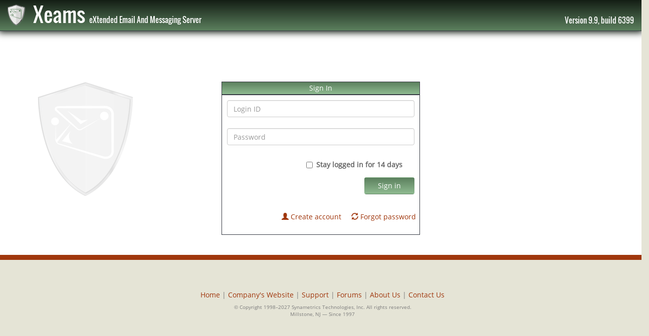

--- FILE ---
content_type: text/html;charset=ISO-8859-1
request_url: https://xeams.ukcomputing.net/FrontController;jsessionid=E7510810A17C27A8AAC6432D30E56EA9?synametrics.csrf.token=543z3M9jAzAM79PqncVk
body_size: 10671
content:








<!DOCTYPE html>


<html xmlns="https://www.w3.org/1999/xhtml">

<head>
<title>Xeams Admin Console - Version 9.9, build 6399</title>
<base href="https://xeams.ukcomputing.net/" >
<meta http-equiv="X-UA-Compatible" content="IE=11">
<meta name="viewport" content="width=device-width, initial-scale=1, user-scalable=no">
<meta name="Title" content="Xeams">
<meta http-equiv="Content-Type" content="text/html; charset=utf-8">
<meta name="curt" content="1768920582659">

<link href="images/bootstrapCSS/css/bootstrap.min.css" rel="stylesheet" type="text/css">
<link href="images/bootstrapCSS/css/bootstrap-theme.min.css" rel="stylesheet" type="text/css">

<link href="images/fa/all.min.css" rel="stylesheet" type="text/css">



<link href="images/styleSheet.css" rel="stylesheet" type="text/css">

<!--THis is style file -->
<link href="images/newStyleSheet.css" rel="stylesheet" type="text/css">

<!-- This is color file--> 
<link href="images/defaulttheme.css" rel="stylesheet" type="text/css">

<script type="text/javascript" src="images/scripts.js"></script>
<script type="text/javascript" src="images/popupTips.js"></script>
<script type="text/javascript" src="images/tabs.js"></script>


<script type="text/javascript" src="images/jquery-3.5.1.min.js"></script>
<script type="text/javascript" src="images/bootstrapCSS/js/bootstrap.min.js"></script>



<script>function more_info(x){	$("#"+x).slideToggle();	$(".more_info").click( function(){		$("#"+x).hide();	}); } function more_menu(x){	$("."+x).slideToggle();}</script>
</head>



<!-- Profile Inherited: false - false-->
<body onLoad="XeamsMenu.initialize(); roinit(); setupTabs();">
	<div class="container-fluid">
	
		<div class="row"> <!-- row1 -->
			<div class="col-md-12 col-xs-12" id="headerbackground">
				<div>
					<a href="" id="home_link"><span id="header_left">
					<img id="header_img" src="images/logo.png" alt="Product Logo" title="Product Logo"/>&nbsp;
					Xeams <span id="header_sub">eXtended Email And Messaging Server</span></span></a>
					<div class="pull-right pointer" id="header_right">Version 9.9, build 6399</div>		
				</div>
			</div>
				<div class="row bodyback" styleOld="background-color:#fff;"> <!-- row2 -->
					<div class="col-md-12 col-xs-12 text-center">
						
						
							<!-- 
							<ul class="list-inline text-center" id="header_menu">
								<li><a href="FrontController;jsessionid=C30F21606A236573614CD9E18207B51B?synametrics.csrf.token=C8nLU00Ejt5poMsXb9a9" class="menu_hide_sm hide_md">Home</a>
									<a href="FrontController;jsessionid=C30F21606A236573614CD9E18207B51B?synametrics.csrf.token=C8nLU00Ejt5poMsXb9a9" class="hide_lg"><span class="glyphicon glyphicon-home" style=""></span></a></li>
							</ul>
							-->
								<br><br>
								
							
						</ul>
					</div>	
					
					<div class="col-md-12 col-xs-12" style="padding:0px 30px; z-index:3;">
					
					
					






					
					
					
			
<style>
.loginTableN{

	position: relative; 
    heightX: 100vh;
    widthX: 100%;
    displayX: flex;
    align-items: center;
    justify-content: center;
}

.loginTableN::before{
	background-image: url('images/xLogin.png');
	background-repeat: no-repeat;
	
	content: "";
    background-sizeX: cover;
    position: absolute;
    top: 50px;
    right: 0px;
    bottom: 0px;
    left: 0px;
    opacity: 0.25;
}
</style>



<div class="row">
	<div class="col-md-6 col-md-offset-3">
	
	
	

	</div>
</div>

<div class="loginTableN">

<br><br><br>
	<div class="row">
		<!-- 
		<div class="col-md-4 col-md-offset-4">
			<img src="images/xLogin.png">
		</div>
		-->
		<div class="col-md-4 col-md-offset-4">
		
			
		
					<div class="well-info-wrap" id="lp"> <!-- Login Panel starts -->
						<div class="well-info-header">Sign In</div>
						<div class="well-info-body">
						
						
							<form class="form-horizontal" action="FrontController?csrf.token=C8nLU00Ejt5poMsXb9a9" method="post" id="signup">
								  <div class="form-group">
								  
								    <div class="col-sm-12">
								      <input type="text" class="form-control" id="inputEmail3" placeholder="Login ID" name="txtUID">
								    </div>
								  </div>
								  <div class="form-group">
							
								    <div class="col-sm-12">
								      <input type="password" class="form-control" id="inputPassword3" placeholder="Password" name="txtPWD" >
								    </div>
								  </div>
								  
								  
								  <div class="form-group">
								    <div class="col-sm-12">
								     
								      
								      <div class="checkbox pull-right">
										    <label class="normalcheck" for="mycheck">
										    	<input type="checkbox" class="normalcheck" name="autoLogin">Stay logged in for 14 days &nbsp;&nbsp;&nbsp;&nbsp;&nbsp;
										    </label>
									  </div>
										
								    </div>
								  </div>
								  
								  
								  <div class="form-group">
								    <div class="col-sm-offset-2 col-sm-10">
								      <button type="submit" class="btn btn-md btn-submit pull-right">Sign in</button>
								    </div>
								  </div>
								  
								  <div class="form-group">
										<br><span class="pull-right" style="margin-right:3%;">
										
										<a href="FrontController;jsessionid=C30F21606A236573614CD9E18207B51B?operation=createuser&synametrics.csrf.token=C8nLU00Ejt5poMsXb9a9" title="Click here to create a new user account"><i class="glyphicon glyphicon-user"></i> Create account</a> &nbsp; &nbsp; 
										 
										
										 <a href="FrontController;jsessionid=C30F21606A236573614CD9E18207B51B?operation=forgotPassword&synametrics.csrf.token=C8nLU00Ejt5poMsXb9a9" title="Click here if you forgot your user password"><i class="glyphicon glyphicon-refresh"></i> Forgot password</a>
										 
										</span>		
									</div>
												
										<input type="hidden" value="1" name="operation">
										<input type="hidden" name="tz" id="tz">
										
							</form>
							
							
							
							
							
							
							
							
						</div>
					</div> <!-- Login panel ends -->
				
					<div id="aa" style="display: none; height: 400px">
						<h4>Initializing. Please wait..</h4>
						<div id="msg"></div>
					</div>		
					
	
					
		</div>
	</div>
</div>



<script>
$(function() {
	
    $('#signup').submit(function(){
        $('#signup').find('#tz').val(new Date().getTimezoneOffset());
        return true;
    });
});
</script>







<!-- ******** NEW_SKIN_2015 ******** -->

					
<br style="clear:both;"><br>
				</div> <!-- col-md-12 -->
			<div class="col-md-12">
				<DIV class="pull-right red" style="margin-right:0px;">
					
				
				</DIV>
			</div>
		</div> <!-- row2 -->
	</div> <!-- row1 -->

	<br style="clear:both;"><br>

	<DIV class="footer">
	
		
		<A href=".">Home</A> |
		<a href="https://www.synametrics.com" target="_blank">Company's Website</a> |
		<a href="/FrontController?operation=166">Support</a> |
		<a href="https://www.xeams.com/forum" target="_blank">Forums</a> |
		<a href="https://www.xeams.com/Company.htm" target="_blank">About Us</a> |
		<a href="https://www.xeams.com/Contact.htm" target="_blank">Contact Us</a>
		
		<DIV>	&copy; Copyright 1998&ndash;2027 
			Synametrics Technologies, Inc. All rights reserved.<BR/>
			Millstone, NJ &mdash; Since 1997
		</DIV>
		
	</DIV>

	<br><br>

	</div> <!-- container-fluid -->

	<script type="text/javascript">add_menu();
	</script>
</BODY>
</HTML>








<!-- Modal -->
<div class="modal fade" id="ssoms" tabindex="-1" role="dialog" aria-labelledby="myModalLabel" >
  <div class="modal-dialog" role="document">
    <div class="modal-content">
      <div class="modal-header">
        <button type="button" class="close" data-dismiss="modal" aria-label="Close"><span aria-hidden="true">&times;</span></button>
        <h4 class="modal-title" id="myModalLabel">Single Sign-On with Microsoft</h4>
      </div>
      <div class="modal-body">
      	<form action="FrontController?csrf.token=C8nLU00Ejt5poMsXb9a9" method="post">
		  <div class="form-group">
		    <label for="l">Microsoft Login</label>
		    <input type="text" class="form-control" id="ums" name="u" placeholder="Login ID for Microsoft (usually an email)">
		  </div>
		 
		  
		  <div class="checkbox">
 	
		    <label class="normalcheck" for="tm">
		       <input type="checkbox" class="normalcheck" id="tm" name="t" checked>
		       Trust this device
		    </label>
		  </div>
  
  		  
		  <button type="submit" class="btn btn-warning">Proceed</button>
		  <input type="hidden" name="p" value="m">
		  <input type="hidden" name="operation" value="sso_oauth">
		  
		  
		</form>        
      </div>
    </div>
  </div>
</div>
							
<script>
$(document).ready(function(){
    $("#ssoms").on('shown.bs.modal', function(){
        $(this).find('#ums').focus();
    });
});
</script>			

			
			
			
			
			
			


<!-- Modal -->
<div class="modal fade" id="ssogo" tabindex="-1" role="dialog" aria-labelledby="myModalLabelGo" >
  <div class="modal-dialog" role="document">
    <div class="modal-content">
      <div class="modal-header">
        <button type="button" class="close" data-dismiss="modal" aria-label="Close"><span aria-hidden="true">&times;</span></button>
        <h4 class="modal-title" id="myModalLabelGo">Single Sign-On with Google Workspace</h4>
      </div>
      <div class="modal-body">
         <form action="FrontController?csrf.token=C8nLU00Ejt5poMsXb9a9" method="post">
		  <div class="form-group">
		    <label for="l">Google Login</label>
		    <input type="text" class="form-control" id="ugo" name="u" placeholder="Login ID for Google Workspace (usually an email)">
		  </div>
		 
		  
		  <div class="checkbox">
 	
		    <label class="normalcheck" for="tm">
		       <input type="checkbox" class="normalcheck" id="tm" name="t" checked>
		       Trust this device
		    </label>
		  </div>
  
  		  
		  <button type="submit" class="btn btn-warning">Proceed</button>
		  <input type="hidden" name="p" value="g">
		  <input type="hidden" name="operation" value="sso_oauth">
		  
		  
		</form>
      </div>
    </div>
  </div>
</div>
							
<script>
$(document).ready(function(){
    $("#ssogo").on('shown.bs.modal', function(){
        $(this).find('#ugo').focus();
    });
});
</script>			

						

--- FILE ---
content_type: text/css
request_url: https://xeams.ukcomputing.net/images/styleSheet.css
body_size: 18197
content:
/* ******** NEW_SKIN_2015 ******** */

.infoMessage{
	background-color: #C8C8C8;
	border: 1px solid Gray;
	width: 80%;
	text-align: center;
	margin-top: 15px;
	margin-bottom: 15px;
	padding-top: 7px;
	padding-bottom: 7px;
}

.submit_form {

  width: 112px;
  height: 21px;
  font-size: 0px;
  background: transparent url(button_off.png) no-repeat;
	}

a:hover .submit_form {
		background: transparent url(button_on.png) no-repeat;
	}



#blue{
    background:url(bg_header.gif) repeat-x;
    height:147px;
    width:100%;
    z-index:1
}

#container{
    margin:0 auto;
    padding:0;
    position:relative;
    top:0;
    width:997px;
    z-index:2
}

#header{
    height:133px;
    margin:0 0 157px 0;
    padding:0;
    position:absolute;
    top:-157px
}

.header-bg{
	background:linear-gradient(#141e15,#5c805e);
	}

.logo{
    float:left;
}

img.xeamsclass{
    margin:54px 0 0 20px
}

#header img{
    border:0
}

#header .est{
    color:White;
    float:right;
    font-family:Georgia,"Times New Roman",Times,serif;
    font-size:13px;
    position:relative;
    top:20px;
    right:20px
}

.navholder{
    background:url('navbar.png');
    background-position:bottom;
    height:26px;
    margin:48px 0px 0px 5px;
    _margin:-10px 0 0 5px;
    padding:0;
    width:994px;
    z-index:1
}

ul#nav{
    margin:-26px 105px 0 130px;
    padding:0;
    height:26px;
    z-index:5
}

ul#nav li{
    display:block;
    height:26px;
    float:left;
    margin:0;
    background:url('grey.gif') bottom repeat-x
}

ul#nav img{
    border:0;
    float:left;
    padding:0;
    margin:0 0 0px 0
}

.navfix{
    xxheight:1px;
    margin:0;
    padding:0;
    background-color:#9c9d9d;
    border-top:#9c9d9d;
    border-right:0;
    border-bottom:0;
    border-left:0;
    clear:left
}

ul#nav li a{
    background:url('nav_lg.gif') repeat-x;
    border-right:1px solid #ccc;
    border-left:1px solid #fff;
    color:#666;
    display:block;
    font-family:Arial,Helvetica,sans-serif;
    font-size:12px;
    font-weight:600;
    text-decoration:none;
    margin:0;
    padding:5px 16px 0px 16px;
    height:20px;
    _float:left
}

ul#nav li a#first{
    border-left:1px solid #ccc
}

ul#nav li.hovered a,ul#nav li a:hover{
    background-color:#fff;
    background-image:none;
    border-left:1px solid #ccc;
    border-right:1px solid #ccc;
    display:block
}

.main_home,.main{
    margin:0;
    width:955px;
    background:url(white.png) repeat-y;
    _background:url();
    _filter:progid:DXImageTransform.Microsoft.AlphaImageLoader(enabled=true,sizingMethod=scale src='white_ie.png');
    padding:15px 25px 10px 25px;
    color:#333;
    font-size:12px
}

.main{
    margin:0;
    _background:url();
    _filter:progid:DXImageTransform.Microsoft.AlphaImageLoader(enabled=true,sizingMethod=scale src='white_ie_inside.png')
}




.blueback{
	background-color: #1d3c1d;
	text-align: center;
	color:#97bbea;
}





#main_left{
    float:left;
    margin:0 0 0 30px;
    width:550px
}

#main_left p,#main_right p {
    margin-top:1px;
    line-height:18px
}

#main_right{
    float:right;
    margin:10px 30px 0 0;
    width:250px
}

#content{
    background-color:#fff;
}

#content p{
    margin-top:1px;
    line-height:18px;
    
}

#content blockquote{
    color:#4b4b4b;
    font-size:11px
}

#content a:hover,#nav_callout a:hover,#main_left a:hover,#main_right a:hover{
    text-decoration:underline
}

#content a img{
    border:2px solid #fff
}

#content a:hover img{
    border:2px solid #eeeeee
}

.job_class{
    border-bottom:1px solid #e9e8dd;
    margin-top:20px
}

.job_title{
    margin-top:7px
}

#submission_form{
    margin:20px 0
}

#submission_form input,#submission_form select,#submission_form textarea{
    font:12px Arial,Helvetica,sans-serif
}

#submission_form label,#submission_form input,#submission_form textarea{
    display:block;
    float:left;
    margin-bottom:7px
}

#submission_form textarea{
    width:480px;
    height:100px
}

#submission_form label{
    color:#716f4f;
    font-size:12px;
    margin:0;
    text-align:right;
    width:110px;
    padding:3px 20px 0 0
}

#submission_form label.files{
    width:200px;
    text-align:left
}

#submission_form input.form_button{
    margin:0;
    _margin-top:-25px
}

#submission_form p{
    clear:left;
    margin:0;
    padding:4px
}

#submission_form p.align{
    padding-left:140px
}

#submission_form p.align_button{
    padding-left:140px;
    height:21px
}

.contentHolder{
    background-color:#1d3c1d;
    margin:0;
    padding:0
}

#nav_callout{
    min-height: 1px;
    background-color:#fff;
    padding:10px 20px;
    border:1px solid #ccc;
    color:#333;
    margin:0 0 0 -11px;
    _margin:0 0 7px 0px
}

#nav_callout h4{
    margin:0;
    color:#111e31;
    font-size:16px;
    font-weight:500
}

#callout_spacer{
    background-color:#fff;
    height:12px;
    margin:0 0 0 -21px;
    _margin:-7px 0px 0 0px;
    padding:0
}

#sideright{
    background-color:#1d3c1d;
    color:#fff;
    float:right;
    width:100%;
}

#navlist{
    padding-right:7px;
    text-align:right
}

#navlist ul{
    margin:10px 0 20px 0;
    padding:0
}

#navlist li{
    display:block;
    list-style:none;
    background-image:url(nav2back.gif);
    height:21px;
    margin:6px;
    padding:4px 12px 0 4px;
    text-align:right;
    width:208px
}

#navlist a{
    background-image:url(nav2off.gif);
    display:block;
    background-repeat:repeat-y;
    color:#fff;
    text-decoration:none;
    width:208px
}

#navlist a:hover{
    background-image:url(nav2on.gif);
    color:#E8E8DE;
}

#navlist a#current{
    background-image:url(nav2on.gif);
    cursor:pointer
}

#faqlist{
    margin:10px;
    color:#e9e8dd;
    font-size:11px
}

#faqlist h4{
    color:#e9e8dd;
    font-size:16px;
    font-weight:500;
    margin:0
}

#faqlist ul{
    margin:0 0 17px 0;
    padding:0
}

#faqlist li{
    display:block;
    margin:10px 0;
    list-style:none
}

#side_contact{
    font-size:11px
}

#side_contact h4{
    margin:0;
    font-size:16px;
    font-weight:500
}

#side_contact p{
    margin-top:1px
}

#faqlist a,#side_contact a{
    text-decoration:none;
	color:#A0370D;
}

#faqlist a:hover,#side_contact a:hover{
    text-decoration:underline
}

#faq_main li{
    margin:10px 0;
    padding:3px
}

#faq_main li.highlighted{
    background-color:#e5edf8
}

#testimonial_main div{
    margin:10px 0;
    padding:3px
}

#testimonial_main div.highlighted{
    background-color:#e5edf8
}

#testimonial_main span{
    margin-left:27px;
    color:#716f4f
}

.divider{
    background:url(divider.png);
    height:19px;
    margin:0 0 0 0;
    width:1004px
}

.quote{
    background:url(bg_contact.png) repeat-y;
    margin:0 0 0 7px;
    padding:5px 2px 0px 2px;
    width:991px
}


.brownblock{
	background: url(bg_contact.png) repeat-y;
	margin: 0 0 0 7px;
	padding: 5px 2px 0px 2px;
	width: 500px;	
}


.brownborder {
	background: url(bg_contact.png) repeat-y;
	border: thin solid #A0370D;
	border-width: 1px 0px 1px 0px;
	border-spacing: 2px;
	margin: 0 0 0 7px;
	padding: 5px 2px 0px 2px;
}


.brownblock label,input,select{
    display:block;
    float:left;
    margin-bottom:7px
}

.brownblock label{
    color:#716f4f;
    font-size:12px;
    margin:0;
    text-align:right;
    width:250px;
    padding:3px 20px 0 0
}


.quote .colleft{
    color:#666;
    float:left;
    width:20%;
    margin:0;
    padding:0 10px 0 40px;
    font-size:12px
}

.quote .colleft span{
    color:#716f4f;
    display:block;
    font-family:Georgia,"Times New Roman",Times,serif;
    font-size:16px;
    font-weight:600
}

.quote .colmiddle{
    float:left;
    margin:0;
    padding:0;
    width:30%
}

.colright{
    float:left;
    margin:0;
    padding:0;
    width:40%;
    padding:0 10px 0 0
}

.quote input,.quote select,.quote textarea{
    font:12px Arial,Helvetica,sans-serif
}

.quote textarea{
    display:block;
    height:90px
}

.quote textarea,.quote select{
    width:250px
}

.quote label,input,select{
    display:block;
    float:left;
    margin-bottom:7px
}

.quote label{
    color:#716f4f;
    font-size:12px;
    margin:0;
    text-align:right;
    width:115px;
    padding:3px 20px 0 0
}

.quote label.checkbox{
    width:110px;
    padding:3px 5px 0 0;
    font-size:11px;
    text-align:left
}

.clear:after{
    content:".";
    display:block;
    height:0;
    clear:both;
    visibility:hidden
}

.clear{
    display:inline-table
}

* html .clear{
    height:1%
}

.clear{
    display:block
}

td{
    vertical-align:top
}

.submenu{
    
}

a{
    outline:none
}

.XeamsMenu{
    position:absolute;
    overflow:hidden;
    left:-1000px;
    top:-1000px
}

.XeamsMenu .content{
    position:absolute
}

.XeamsMenu .items{
    position:relative;
    left:0px;
    top:0px;
    border:1px solid #ccc;
    z-index:2
}

.XeamsMenu.top .items{
    border-top:none
}

.XeamsMenu .item{
    color:#333;
    font-size:11px;
    font-family:arial,sans-serif;
    text-decoration:none;
    border:none;
    cursor:pointer;
    cursor:hand
}

.XeamsMenu .background{
    position:absolute;
    left:0px;
    top:0px;
    z-index:1;
    -moz-opacity:.8;
    filter:alpha(opacity=80)
}

.XeamsMenu .shadowRight{
    position:absolute;
    z-index:3;
    top:3px;
    width:2px;
    -moz-opacity:.4;
    filter:alpha(opacity=40)
}

.XeamsMenu .shadowBottom{
    position:absolute;
    z-index:1;
    left:3px;
    height:2px;
    -moz-opacity:.4;
    filter:alpha(opacity=40)
}

.XeamsMenu .item.hover{
    background:#a0370d;
    color:#fff
}

.XeamsMenu .item img{
    margin-left:10px
}


.balloonstyle{
	position:absolute;
	left: 0;
	padding: 5px;
	visibility: hidden;
	border:1px solid black;
	font:normal 12px Verdana;
	line-height: 18px;
	z-index: 100;
	background-color: white;
	width: 200px;
	/*Remove below line to remove shadow. Below line should always appear last within this CSS*/
	filter: progid:DXImageTransform.Microsoft.Shadow(color=gray,direction=135,Strength=5);
	}

#arrowhead{
	z-index: 99;
	position:absolute;
	top: -500px;
	left: 0;
	visibility: hidden;
}

.handcursor{
cursor:hand;
cursor:pointer;
}


div.globeCallout_small {
	background-image: url(globe_bg_new.png);
	background-position: bottom;
	background-repeat: no-repeat;
	background-color: #F4F4EE;
	border-radius:5px;
	box-shadow:0px 0px 10px 3px #bbb;
	padding:10px;
}




.plain{
	border: 0px;
	background-color: White;
}

table.inputFormTable{
	border: 1px solid #cccc99;
	width: 100%;
}

th.inputFormTableHeader{
	font-weight: bold;	
}

th.brownHeader{
	background-color: #CAC4AA;	
	font-weight: bold;
}
th.inputFormTableHeaderRight{
	font-weight: bold;	
	text-align: right;
}

table.topHeaderTable{
	border-spacing: 1px;
	background-color: #CAC4AA;	
	width: 100%;
	padding: 0px;
	margin: 0px;
}

tr.oddRow{
	background-color: #EDECE3;
}

tr.evenRow{
	background-color: White;
}

/*Added New By Hunaid*/

img{
 border:0;
}

/*
input.form_button{
    width:112px;
    height:21px;
    background:url(buttonRed.gif) no-repeat;
    outline:none;
    
}

input.form_button:hover{
    background:url(buttonBlue.gif) no-repeat;
}


input[type="submit"].brownButton{
	background: url(btnSquare.gif) no-repeat;
	background-color: #ADAC98;
	width: 24px;
	height: 24px;
	border: medium solid 1;
	font-size: 20px;
	color: #A0370D;	
	padding-left: 0px;	
	padding-top: 0px;
	padding-right: 0px;
	padding-bottom: 0px;
	
}


input.form-submit{
width:29px;
margin:0;
height:24px;
padding:0;
vertical-align:middle;
background-color:#3c523e;
font-family:Arial,Helvetica,sans-serif;
font-weight:bold;
color:#fff;
font-size:12px;
}

input.form-submit:hover{
 background-color:#fff;
 color:#909090;
 border-color:#3c523e;
}

.form-text
{}

textarea {background-color: #EDECE3}
input[type="text"] {background-color: #EDECE3}
input[type="password"] {background-color: #EDECE3}
input[type="select"] {background-color: #EDECE3}
input[type="submit"]{
	width: 112px;
	height: 21px;
	font-size: 10px;
	background: transparent url(button_quote.png) no-repeat;
	border: 0;

}



input[type="button"]{
	width: 112px;
	height: 21px;
	font-size: 10px;
	background: transparent url(button_quote.png) no-repeat;
	border: 0;

}
*/



.leftColHeading{
 color:#3c523e;
 padding-top:5px;
 padding-bottom:5px;
}

.leftColHeading:Hover{
 color:#000000;
 padding-top:5px;
 padding-bottom:5px;
}



a.blueLink{
 color:#3c523e;
 text-decoration:none;
 font-size:10px;
}

a.blueLink:Hover{
 color:#FFFFFF;
 text-decoration:none;
 background-color:#3c523e;
 font-size:10px; 
}


/* For home page banner */

#banner{
	background:url(/images/custom/ExpectMore.gif) no-repeat;
	height:200px;
	margin:10px 0 30px -16px;
	_margin:40px 0 30px -16px;
	width:950px
	} 
#bannernav{
	color:#fff;
	float:right;
	font:18px Georgia,"Times New Roman",Times,serif;
	padding:17px 0 0 10px;
	margin:0;z-index:5px
	
} 
#bannernav ul{
	margin:7px 0 0 0;
	padding:0;
	width:260px;
	font-family:verdana,sans-serif;
	
	
} 

#bannernav li{
	list-style-type:none;
	margin:0px
	
} 


#bannernav li a, #bannernav li a:visited {
	display:block;
	background:url(/images/custom/NavBullet.gif) 7px 7px no-repeat;
	padding:11px 1px 14px 18px;
	width:190px;
	color:#202507;	
	font-size:13px;
	font-weight:500;
	text-decoration:none;
	} 
	
	
	
#bannernav li a:hover{
	display:block;
	border:1px solid #293829;
	background-color: #A5BD9C;
	background-position:6px 6px;
	padding:10px 0px 13px 18px;
	color:#fff;

} 


.greenCurvedHeading{
	background:url(LeftTableBorder.gif) 0px 0px no-repeat;
	background-color: #083918;
	padding:4px 1px 4px 18px;
	color: White;
	font-weight: bold;
}

.greenCurvedTable{
	border: thin solid #083918;
	border-width: 1px 1px 1px 1px;
}

.brownCurvedHeading{
	background:url(LeftTableBorder.gif) 0px 0px no-repeat;
	background-color: #A0370D;
	padding:4px 1px 4px 18px;
	color: White;
	font-weight: bold;
}
.brownCurvedTable{
	border: thin solid #A0370D;
	border-width: 1px 1px 1px 1px;
}


.lightBrownCurvedHeading{
	background:url(LeftTableBorder.gif) 0px 0px no-repeat;
	background-color: #CAC4AA;
	padding:4px 1px 4px 18px;
	color: Black;
	font-weight: bold;
}

.lightBrownCurvedTable{
	border: thin solid #CAC4AA;
	border-width: 1px 1px 1px 1px;
}

.veryLightBrownCurvedHeading{
	background:url(LeftTableBorder.gif) 0px 0px no-repeat;
	background-color: #EDECE3;
	padding:4px 1px 4px 18px;
	color: Black;
	font-weight: bold;
}

.veryLightBrownCurvedTable{
	border: thin solid #EDECE3;
	border-width: 1px 1px 1px 1px;
}

.tabBoxGradPad {
background-color: #ffffff;
background-image: url(BrownGradient.gif);
background-repeat: repeat-x;
height: auto;
padding-top: 12px;
padding-right: 12px;
padding-bottom: 0pt;
padding-left: 12px;
text-align: left;
min-height: 150px;
border: thin solid #EDECE3;
border-width: 1px 1px 1px 1px;
}


.goldHeader{
	background:url(GoldHeaderBar.gif) 0px 0px no-repeat;
	padding:4px 1px 4px 18px;
	color: Black;
	font-weight: bold;	
}

.greyborder{
	border: #BEBEBE;
	border-width: 1px;
	border-style: solid;
}
.serverType{
	width: 402px;
	height: 370px;
	border: 1px solid black;
	display:block;
}

.errorMsg{
	color: Black;
	font-weight: bold;
	border-bottom: 1px solid #A0370D;
}

.errorBox{
	border: #577BAD;
	border-width: 1px;
	border-style: solid;
	background-color : Red;
	color : White;
	font-weight: bold;	
	padding: 5px;
}

.helpImg{
	width:24px;
	height:24px;
	float:left;
	margin:2px 10px 0px 4px;
	border:0px;
}




.syn_tilegray {
	background-color: #ffffff;
	background-image: url(tile_gray.png);
	background-repeat: repeat;
	background-attachment: scroll;
	background-position: 0pt 0pt;
	border: 1px solid #ebebeb;
	

	padding-top: 10px;
	padding-right: 10px;
	padding-bottom: 10px;
	padding-left: 10px;
	margin-top: 5px;
	margin-right: 0pt;
	margin-bottom: 10px;
	margin-left: 0pt;
}





/*
Style for TABS control starts here.
*/
 h2.tab span {
    margin-left: 9px;
    margin-right: 0px;
    padding: 1px 10px 0px 10px;
    border-left: 1px solid #ccc;
    border-top: 1px solid #ccc;
    border-right: 1px solid #ccc;
    cursor: pointer;
    /* Remove the following if you don't want rounded corners (Mozilla only). */
    -moz-border-radius: 7px 7px 0px 0px;
  }

  h2.tab span.not-selected {
    background-color: #eee;
    border-bottom: 1px solid #ccc;
    color: #999;
  }

  h2.tab span.selected {
    background-color: #fff;
    border-bottom: 1px solid #fff;
  }

  h2.tab {
    border-bottom: none;
    font-weight: bold;
    font-size: 100%;
    margin-bottom: 0px;
    font-style: normal;
  }

  div.section {
    border: 1px solid #ddd;
	border-top:none;
    padding: 15px 5px 5px 5px;
  }
  
/*
Style for TABS control ends here.
*/


.fullWidth{
	width:100%;
}
.appTable
{
	font-size: 12px;
	text-align: left;
	border-collapse: collapse;
}



.appTable th
{
	font-size: 13px;
	font-weight: normal;
	padding: 3px;
	background: #cf9b86;
	border-top: 4px solid #A0370D;
	border-bottom: 1px solid #fff;
}

.appTable td
{
	padding: 3px;
	background: #F1F4F3; 
	border-bottom: 1px solid #fff;
	border-top: 1px solid transparent;
}

.appTable tr:hover td
{
	background: #f5ebe6;
}


--- FILE ---
content_type: text/css
request_url: https://xeams.ukcomputing.net/images/newStyleSheet.css
body_size: 8786
content:
/* ******** NEW_SKIN_2015 ******** */
/* Style Sheet by Joma - March 17, 2015 */


@font-face {
    font-family: 'Open Sans';
    src: url(fonts/Open_Sans/OpenSans-Regular.ttf);
}

@font-face {
    font-family: 'Oswald';
    src: url(fonts/Oswald/Oswald-Regular.ttf);
}

body{
	font-family: 'Open Sans', sans-serif;
    margin:0;
    padding:0;
    background-color:#e5e4d6;
}

body, html{
	overflow-x:hidden;
}

h1,h2,h3,h4{
	font-family: 'Open Sans', sans-serif;
	font-weight:100;
}

h1{
    font-weight:500;
    font-size:28px;
}

h2{
	font-weight: 500;
	font-size: 18px;
}

h3{
    font-weight:600;
    font-size:16px;
}

h4{
    font-weight:600;
    font-size:20px;
}

a	{
	text-decoration:none;
}
	
a:hover{
	text-decoration:none;
}
	
.pointer{
	cursor:pointer;
}

.initial{
	font-size:20px;
}

/* * * * * BEGIN BUTTON STYLES - USE WITH BOOTSTRAP V3.x * * * * */

	.btn-submit{
		min-width:100px;
	}
	
	.btn-menu{
		min-width:100px;
	}
				
	.btn-wide{
		width:100%;
		border:none;
		font-weight:900;
	}
		
	
/* * * * * BEGIN OLD CSS STYLES * * * * */

	.loginTable{
		/*background:url(4Login.gif) no-repeat; */
		width:100%;
	}

	.table-none tr >td{
		border:none;
	}

	.spamChart{
		width:200px;
		height:150px;
		padding:0px;
		margin:0px;
	}
		
	.gwt-DecoratedPopupPanel{
		z-index:1000;
	}

/* * * * * BEGIN FORM STYLES - USE WITH BOOTSTRAP class="form-control" * * * * */	

	.form-left{
		border-radius:5px 0px 0px 5px;
	}
		
	.form-middle{
		border-radius:0px;
		border-left:none;
		border-right:none;
	}
		
	.form-right{
		border-radius:0px 5px 5px 0px;
	}
		
	.form-text{
		overflow-x:hidden;
	}
			
	/* * * * * BEGIN PERCENTAGE STYLING * * * * */

		.wth-1{
			width:10%;
		}
		
		.wth-2{
			width:20%;
		}
		
		.wth-3{
			width:30%;
		}
		
		.wth-4{
			width:40%;
		}
		
		.wth-5{
			width:50%;
		}
		
		.wth-6{
			width:60%;
		}
		
		.wth-7{
			width:70%;
		}
		
		.wth-8{
			width:80%;
		}
		
		.wth-9{
			width:90%;
		}
		
		.clear{
			clear:both;
		}

/* * * * * BEGIN HEADER STYLES - see NewPageHeader.jsp * * * * */
	
	#home_link:hover{
		text-decoration:none;
	}
		
	#header_left, #header_right{
		font-family: 'Oswald', sans-serif; 
	}
		
	#header_img{
		float:left;
		width:35px;
	}
		
	#headerbackground{
	
	z-index:6;
	}
		
		
	#header_menu > li{
		padding:20px 0px;
		z-index:5;
	}
		
	#header_menu li:hover > a{
		width:100%;
	}

	#header_menu li .submenu{
		display:none;
		position:absolute;
		z-index:0;
		border-bottom:groove 5px #3d5b3f;
	}
		
	#header_menu li:hover > .submenu{
		display:block;
		margin-top:20px;
		z-index:4;
		/* border-radius:0 0 10px 0; */
	}
			
	#header_menu li .submenu > ul li a{
		width:100%;
		font-size:13px;
	}
			
	#header_menu li .submenu ul li ul > li{
		display:none;
	}
		
	#header_menu li .submenu ul li:hover ul li{
		padding:10px 20px;
	}
		
	#server_options ul li{
		width:100%;
		background-color:none;
	}

	/* * * * * BEGIN MEDIA QUERIES * * * * */	
		
		/* Screen Resolution for Desktops */
		@media (min-width:992px){
			
			#header_left{
				font-size:40px;
			}
			
			#header_sub{
				font-size:15px;
			}
			
			#header_right{
				font-size:15px;
				margin-top:30px;
			}
			
			#header_menu > li{
				width:16%;
			}
			
			#header_menu li > a{
				text-decoration:none;
				padding:10px 0px;
				font-weight:400;
				font-size:15px;
				font-family: 'Open Sans', sans-serif;
			}
			
			#header_menu li .submenu > ul li{
				padding:5px 0px 5px 15px;
				text-align:left;
			}
			
			#header_menu li .menu_sm{
				width:16%;
			}
			
			#header_menu li .submenu ul li ul{
				display:block;
				position:absolute; 
				width:100%;
				left:100%; 
				margin-top:-25px;
			}
			
			#header_menu li .submenu ul li:hover ul li{
				display:block;
				width:100%;
			}
			
			.hide_lg{
				display:none;
			}
		}
		
		/* Screen Resolution for Tablets */
		@media (min-width:768px) and (max-width:992px){
			
			#header_left{
				font-size:30px;
			}
			
			#header_sub{
				font-size:15px;
			}
			
			#header_right{
				font-size:15px;
				margin-top:20px;
			}
			
			#header_img{
				width:25px;
			}
			
			#header_menu > li{
				width:16%;
			}
			
			#header_menu li > a{
				text-decoration:none;
				padding:10px 0px;
				font-weight:400;
				font-size:15px;
				font-family: 'Open Sans', sans-serif;
			}
			
			#header_menu li .submenu > ul li{
				padding:10px 0px;
				text-align:center;
			}
			
			#header_menu li .menu_sm, #header_menu li .submenu ul li ul{
				width:100%;
				right:0px;
			}
			
			#header_menu li .submenu ul li > ul{
				margin-top:10px;
				text-align:left;
			}
			
			.hide_md{
				display:none;
			}
	 	}
		
		/* Screen Resolution for Mobile Devices */
		@media (max-width:768px){
			
			#header_left{
				font-size:25px;
			}
			
			#header_sub{
				font-size:8px;
			}
			
			#header_right{
				font-size:10px;
				margin-top:13px;
			}
			
			#header_img{
				width:22px;
			}
			
			#header_menu > li{
				padding:20px 0px;
				width:15%;
				z-index:5;
			}
			
			#header_menu li > a{
				text-decoration:none;
				padding:10px 0px;
				font-weight:400;
				font-size:15px;
				font-family: 'Open Sans', sans-serif;
			}
			
			#header_menu li .submenu > ul li{
				padding:10px 0px;
				text-align:center;
			}
			
			#header_menu li .menu_sm, #header_menu li .submenu ul li ul{
				width:100%;
				right:0px;
			}
			
			#header_menu li .submenu ul li > ul{
				margin-top:10px;
				text-align:left;
			}
			
			.menu_hide_sm{
				display:none;
			}
		}
	
/* * * * * BEGIN INFO BUTTON CLICK/HOVER TOGGLES * * * * */

.more_info{
	display:none;
	position:absolute;
	max-width:95%;
	z-index:3;
}
	
/* * * * * BEGIN WINDOW PANEL STYLINGS * * * * */
	
	.well-info-wrap{
		transition-duration:0.5s;
	}
		
	
		
	.well-info-header{
		border-bottom:none;
	}
		
	.well-info-header a{
		transition-duration:0.5s;
	}
		
	.well-info-darker{
		width:100%; 
		text-align:center;
		padding:2px 0px;
		border:solid 1px #CC0000;
		font-family: 'Open Sans', sans-serif;
		font-weight:400;
		font-size:14px;
	}
		
	.well-info-darker{
		border-bottom:none;
	}
		
	.well-info-darker a{
		transition-duration:0.5s;
	}
	
	
		
	.well-info-footer{
		border-top:none;
	}
		
	
		
	.no-padding{
		padding:0px;
	}
		
	.panel-text{
		font-size:13px;
	}
		
	.config-box{
		border:solid 1px #ddd;
		border-top:none;
		padding:20px;
	}
		
	.popup_info{
		display:none;
		position:absolute;
		padding:10px;
		z-index:3;
	}

/* * * * * BEGIN FOOTER STYLES * * * * */

	.red{
		clear:left;
		font-size:14px;
		margin:0 1px;
		padding:5px 10px;
		text-align:right;
		width:100%;
	}
	
	.red a{
		font-weight:900;
	}
		
	.footer{
		margin:0 0 0 7px;
		padding:20px;
		text-align:center;
	}

	.footer div{
		margin:7px 0 0 0;
		font-size:10px;
	}

	.footer a,.footer a:visited{
		text-decoration:none;
	}

	.footer a:hover{
		text-decoration:underline;
	}
	
/* * * * * BEGIN SYNTAIL STYLINGS * * * * */

.dialogVPanel {
  margin: 5px;
}

.serverResponseLabelError {
  color: red;
}

	/** Set ids using widget.getElement().setId("idOfElement") */
	#closeButton {
	  margin: 15px 6px 6px;
	}

	#lineCountControl{
		width: 40px;
	}

	#fileDataControl{
		width: 100%;
		font-family: Courier New;
		padding: 12px;
		border: 1px solid #DDDDDD;
		font-size: 11px;
	}

	.highlighted{
		font-weight: bold;
		font-color: red;
		background-color: yellow;
	}
	
/* * * * * BEGIN CUSTOM CHECKBOX STYLINGS * * * * */

input[type=checkbox]{
	visibility:hidden;
}

.normalcheck input[type=checkbox]{
	visibility:visible;
	vertical-align:middle;
	
}

label.normalcheck{
    font-weight: bold;
    color: #666666;
}


#message_results input[type=checkbox]{
	
}

.chkbox-cust{
	position:relative;
}

.chkbox-cust:after{
	position:absolute;
	right:10px;
	z-index:0;
}

.chkbox-cust:before{
	position:absolute;
	left:10px;
	z-index:0;
	content:url('checkbox.png');
}

	@media (max-width:768px){
		.chkbox-cust:before{
			content:'';
		}
	}

.chkbox-cust label{
	display:block;
	width:47.5%;
	margin-top:4.5%;
	height:85%;
	border-radius:5px;
	transition: all .4s ease;
	cursor:pointer;
	position:absolute;
	top:0px;
	left:2.5%;
	z-index:1;
}

.chkbox-cust input[type=checkbox]:checked + label{
	left:50%;
	margin-right:2.5%;
}

--- FILE ---
content_type: text/css
request_url: https://xeams.ukcomputing.net/images/defaulttheme.css
body_size: 3954
content:


h1{
    color:#a0370d;
}

h2{
	color:#a0370d;
}

h3{
	 color: #3c523e;
}

a	{
	color:#A0370D;
}
	
#headerbackground{
	background-color:#2f4630; 
	background:linear-gradient(#141e15,#5c805e); 
	border-bottom:solid 1px #373B44; 
	box-shadow:0px 0px 13px 3px #141e15;
}

.bodyback{
	background-color:#fff;
}

/* * * * * BEGIN BUTTON STYLES - USE WITH BOOTSTRAP V3.x * * * * */

	.btn-submit{
		background:linear-gradient(#5c805e, #8fbb91);
		background-color:#5c805e;
		color:#fff;
	}

	.btn-submit:hover{
		background:linear-gradient(#8fbb91, #5c805e);
		color:#fff;
	}
		
	.btn-menu{
		background:linear-gradient(#A0370D, #c76c64);
		background-color:#A0370D;
	}
		
	.btn-menu:hover{
		background:linear-gradient(#c76c64, #A0370D);
	}
		
	.btn-menu, .btn-menu:hover, .btn-menu:hover > a {
		color:#fff;
	}
		
	.btn-wide{
		background:linear-gradient(#ddd,#aaa);
	}
		
	.btn-wide-submit{
		background:linear-gradient(#5c805e, #8fbb91);
		color:#fff;
	}
		
	.btn-wide-menu{
		background:linear-gradient(#A0370D, #c76c64);
		color:#fff;
	}
		
	.btn-wide:hover{
		background:linear-gradient(#aaa,#ddd);
	}
	
/* * * * * BEGIN OLD CSS STYLES * * * * */

	.loginTable{
		background:url(xLogin.png);
		background-repeat: no-repeat;
		background-color:#f2f2f2;
	}

/* * * * * BEGIN FORM STYLES - USE WITH BOOTSTRAP class="form-control" * * * * */	
		
	.form-text{
		background-color:#eaeaea;
	}
	
	.required{
		background-color:#ffcecb;
	}
		

/* * * * * BEGIN HEADER STYLES - see NewPageHeader.jsp * * * * */
		
	#header_left, #header_right{
		color:#fff; 
	}
		
	#header_menu{
		background-color:#2f4630;
	}
		
	#header_menu a{
		color:#fff;
	}
		
	#header_menu li:hover{
		background-color:#5c805e;
	}
		
	#header_menu li:hover > a{
		color:#fff;
	}
		
	#header_menu li .submenu > ul li a{
		color:#fff;
	}
		
	#header_menu li .submenu > ul li{
		background-color:#5c805e;
	}
		
	#header_menu li .submenu > ul li:hover{
		background-color:#68a06a;
	}
				
	#header_menu li .submenu ul li:hover ul li{
		background-color:#68a06a;
	}
		
	#header_menu li .submenu ul li:hover ul li:hover{
		background-color:#6bb26c;
	}
		
	#server_options ul li{
		background-color:none;
	}
	
/* * * * * BEGIN WINDOW PANEL STYLINGS * * * * */
		
	.well-info-header, .well-info-footer{
		background-color:#5c805e; 
		color:#fff; 
	}
		
	.well-info-header{
		background:linear-gradient(#5c805e, #8fbb91);
	}
		
	.well-info-header a{
		color:#fff;
	}
		
	.well-info-header a:hover{
		color:#A0370D;
	}
		
	.well-info-footer{
		background:linear-gradient(#8fbb91, #5c805e);
	}
		

	.well-info-additional{
		background-color:#eaeaea;
		width:100%;
		padding:10px;
		border:none;
		border-bottom:solid 1px #aaa;
		text-align:center;
	}
	
		
	.well-info-body{
		padding:10px;
		border:solid 1px #373B44;
	}
	
	.well-info-wrap:hover{
		box-shadow:0px 0px 20px 3px #373B44;
	}
		
	.well-info-header, .well-info-footer{
		width:100%; 
		text-align:center;
		padding:2px 0px;
		border:solid 1px #373B44;
		font-family: 'Open Sans', sans-serif;
		font-weight:400;
		font-size:14px;
	}
	
	.popup_info{
		background-color:#fff;
		border:solid 1px #373B44;
		box-shadow:0px 0px 10px 1px #243724;
	}

/* * * * * BEGIN FOOTER STYLES * * * * */

	.red{
		background-color:#a0370d;
		color:#fff;
	}
	
	.red a{
		color:#8fbb91;
	}
	
	.red a:hover{
		color:#9bd89c;
	}
		
	.footer{
		color:#7c7c7c;
	}
	
/* * * * * BEGIN SYNTAIL STYLINGS * * * * */

	#fileDataControl .paused{
		background-color: #CCCCCC;
	}

	.highlighted{
		background-color: yellow;
	}
	
/* * * * * BEGIN CUSTOM CHECKBOX STYLINGS * * * * */

.chkbox-cust{
	background:#fff;
}

.chkbox-cust label{
	background:#ccc;
}

.chkbox-cust input[type=checkbox]:checked + label{
	background:#4dae4a;
}

--- FILE ---
content_type: text/javascript
request_url: https://xeams.ukcomputing.net/images/scripts.js
body_size: 28926
content:
b=document;
g=false;
h=true;
v=alert;
/************************************************************\
*
\************************************************************/
function ri(elem){
    elem.className='xeamsvar';
    b.getElementById('banner').className=elem.id
}
/************************************************************\
*
\************************************************************/
function ro(elem){
    elem.className=''
}
/************************************************************\
*
\************************************************************/
function roinit(){
    if(b.getElementById('link1')){
        var arr=["link1","link2","link3","link4"];
        for(x in arr){
            b.getElementById(arr[x]).onmouseover=function(){
                ri(this);
                
            }
            ;
            b.getElementById(arr[x]).onmouseout=function(){
                ro(this);
                
            }
            
        }
        
    }
    if(typeof(extrainit)!='undefined'){
        extrainit();
        
    }
    
}
/************************************************************\
*
\************************************************************/
function formcheck(elem){
    if(elem.childNodes){
        for(var x=0; x < elem.childNodes.length; x++){
            if(elem.childNodes[x].nodeName=='INPUT'||elem.childNodes[x].nodeName=='TEXTAREA'||elem.childNodes[x].nodeName=='SELECT'){
                if(elem.childNodes[x].type=='checkbox'||elem.childNodes[x].type=='submit'||elem.childNodes[x].type=='image'){
                    return h
                }
                if(elem.childNodes[x].value==''){
                    v("You must complete all form fields");
                    return g
                }
                if(elem.childNodes[x].name=='email'){
                    if(!validateEmail(elem.childNodes[x].value)){
                        v("You must enter a valid email address");
                        return g
                    }
                    
                }
                
            }
            else{
                if(!formcheck(elem.childNodes[x])){
                    return g
                }
                
            }
            
        }
        
    }
    return h
}
/************************************************************\
*
\************************************************************/
function more_faqs(){
    b.getElementById('hidden_faqs').style.display='';
    b.getElementById('more_faqs_link').style.display='none'
}
/************************************************************\
*
\************************************************************/
function drawWaiting(text){
    var backdrop=b.createElement('div');
    backdrop.id='blackout';
    b.body.appendChild(backdrop);
    backdrop.style.height=b.body.clientHeight;
    backdrop.style.width=b.body.clientWidth;
    var dialog=b.createElement('div');
    dialog.id='dialog';
    b.body.appendChild(dialog);
    dialog.innerHTML=text
}
/************************************************************\
*
\************************************************************/
function validateEmail(strValue){
    
    return true;
    
}

b=document;
e=b.all;
f=window;
g=false;
h=true;
j=Function;
k=navigator;
l=k.userAgent;
n=top;
p=parseInt;
q=Math;
s=q.max;
u=q.min;
w=Date;
XeamsMenu.spacerGif="images/1x1spacer.gif";
XeamsMenu.dingbatOn="images/1x1spacer.gif";
XeamsMenu.dingbatOff="images/1x1spacer.gif";
XeamsMenu.dingbatSize=1;
XeamsMenu.menuPadding=1;
XeamsMenu.itemPadding=4;
XeamsMenu.shadowSize=2;
XeamsMenu.shadowOffset=3;
XeamsMenu.shadowColor="#888";
XeamsMenu.shadowPng="images/grey-40.png";
XeamsMenu.backgroundColor="white";
XeamsMenu.backgroundPng="images/white-90.png";
XeamsMenu.hideDelay=100;
XeamsMenu.slideTime=250;
XeamsMenu.reference={
    topLeft:1,topRight:2,bottomLeft:3,bottomRight:4
}
;
XeamsMenu.direction={
    down:1,right:2
}
;
XeamsMenu.registry=[];
XeamsMenu._maxZ=100;
XeamsMenu.isSupported=function(){
    var ua=k.userAgent.toLowerCase();
    var pf=k.platform.toLowerCase();
    var an=k.appName;
    var r=g;
    if(ua.indexOf("gecko") > -1 && k.productSub >= 20020605)
       r=h;
    else if(an=="Microsoft Internet Explorer"){
        if(b.getElementById){
            if(pf.indexOf("mac")==0){
                r=/msie (\d(.\d*)?)/.test(ua)&&Number(RegExp.$1)>=5.1
            }
            else r=h
        }
        
    }
    return r
}
;
XeamsMenu.initialize=function(){
    for(var i=0,menu=null;
    menu=this.registry[i];
    i++){
        menu.initialize();
        
    }
    
}
;
XeamsMenu.renderAll=function(){
    var aMenuHtml=[];
    for(var i=0,menu=null;
    menu=this.registry[i];
    i++){
        aMenuHtml[i]=menu.toString();
        
    }
    b.write(aMenuHtml.join(""));
    
}
;
/************************************************************\
*
\************************************************************/
function XeamsMenu(oActuator,iDirection,iLeft,iTop,iReferencePoint,parentMenuSet){
    this.addItem=addItem;
    this.addMenu=addMenu;
    this.toString=toString;
    this.initialize=initialize;
    this.isOpen=g;
    this.show=show;
    this.hide=hide;
    this.items=[];
    this.trigger=oActuator;
    this.onactivate=new j();
    this.ondeactivate=new j();
    this.onmouseover=new j();
    this.onqueue=new j();
    this.ondequeue=new j();
    this.index=XeamsMenu.registry.length;
    XeamsMenu.registry[this.index]=this;
    var id="XeamsMenu"+this.index;
    var contentHeight=null;
    var contentWidth=null;
    var childMenuSet=null;
    var animating=g;
    var childMenus=[];
    var slideAccel=-1;
    var elmCache=null;
    var ready=g;
    var _this=this;
    var a=null;
    var pos=iDirection==XeamsMenu.direction.down?"top":"left";
    var dim=null;
    /************************************************************\
    *
    \************************************************************/
    function addItem(sText,sUrl){
        var item=new XeamsMenuItem(sText,sUrl,this);
        item._index=this.items.length;
        this.items[item._index]=item
    }
    /************************************************************\
    *
    \************************************************************/
    function addMenu(oMenuItem){
        if(!oMenuItem.parentMenu==this)throw new Error("Cannot add a menu here");
        if(childMenuSet==null)childMenuSet=new XeamsMenuSet(XeamsMenu.direction.right,-5,2,XeamsMenu.reference.topRight);
        var m=childMenuSet.addMenu(oMenuItem);
        childMenus[oMenuItem._index]=m;
        m.onmouseover=child_mouseover;
        m.ondeactivate=child_deactivate;
        m.onqueue=child_queue;
        m.ondequeue=child_dequeue;
        return m
    }
    /************************************************************\
    *
    \************************************************************/
    function initialize(){
        initCache();
        initEvents();
        initSize();
        ready=h
    }
    /************************************************************\
    *
    \************************************************************/
    function show(){
        if(ready){
            _this.isOpen=h;
            animating=h;
            setContainerPos();
            elmCache["clip"].style.visibility="visible";
            elmCache["clip"].style.zIndex=XeamsMenu._maxZ++;
            slideStart();
            _this.onactivate();
            
        }
        
    }
    /************************************************************\
    *
    \************************************************************/
    function hide(){
        if(ready){
            _this.isOpen=g;
            animating=h;
            for(var i=0,item=null;
            item=elmCache.item[i];
            i++)dehighlight(item);
            if(childMenuSet)childMenuSet.hide();
            slideStart();
            _this.ondeactivate();
            
        }
        
    }
    /************************************************************\
    *
    \************************************************************/
    function setContainerPos(){
        var sub=oActuator.constructor==XeamsMenuItem;
        var act=sub?oActuator.parentMenu.elmCache["item"][oActuator._index]:oActuator;
        var el=act;
        var x=0;
        var y=-6;
        var minX=0;
        var maxX=(f.innerWidth?f.innerWidth:b.body.clientWidth)-p(elmCache["clip"].style.width);
        var minY=-6;
        var maxY=(f.innerHeight?f.innerHeight:b.body.clientHeight)-p(elmCache["clip"].style.height);
        while(sub?el.parentNode.className.indexOf("XeamsMenu")==-1:el.offsetParent){
            x+=el.offsetLeft;
            y+=el.offsetTop+2;
            if(el.scrollLeft)x-=el.scrollLeft;
            if(el.scrollTop)y-=el.scrollTop;
            el=el.offsetParent
        }
        if(oActuator.constructor==XeamsMenuItem){
            x+=p(el.parentNode.style.left);
            y+=p(el.parentNode.style.top);
            
        }
        switch(iReferencePoint){
            case XeamsMenu.reference.topLeft:break;
            case XeamsMenu.reference.topRight:x+=act.offsetWidth;
            break;
            case XeamsMenu.reference.bottomLeft:y+=act.offsetHeight;
            break;
            case XeamsMenu.reference.bottomRight:x+=act.offsetWidth;
            y+=act.offsetHeight;
            break
        }
        x+=iLeft;
        y+=iTop;
        x=q.max(q.min(x,maxX),minX);
        y=q.max(q.min(y,maxY),minY);
        elmCache["clip"].style.left=x+"px";
        elmCache["clip"].style.top=y+"px"
    }
    /************************************************************\
    *
    \************************************************************/
    function slideStart(){
        var x0=p(elmCache["content"].style[pos]);
        var x1=_this.isOpen?0:-dim;
        if(a!=null)a.stop();
        a=new Accelimation(x0,x1,XeamsMenu.slideTime,slideAccel);
        a.onframe=slideFrame;
        a.onend=slideEnd;
        a.start();
        
    }
    /************************************************************\
    *
    \************************************************************/
    function slideFrame(x){
        elmCache["content"].style[pos]=x+"px"
    }
    /************************************************************\
    *
    \************************************************************/
    function slideEnd(){
        if(!_this.isOpen)elmCache["clip"].style.visibility="hidden";
        animating=g
    }
    /************************************************************\
    *
    \************************************************************/
    function initSize(){
        var ow=elmCache["items"].offsetWidth;
        var oh=elmCache["items"].offsetHeight;
        var ua=k.userAgent.toLowerCase();
        elmCache["clip"].style.width=ow+XeamsMenu.shadowSize+2+"px";
        elmCache["clip"].style.height=oh+XeamsMenu.shadowSize+2+"px";
        elmCache["content"].style.width=ow+XeamsMenu.shadowSize+"px";
        elmCache["content"].style.height=oh+XeamsMenu.shadowSize+"px";
        contentHeight=oh+XeamsMenu.shadowSize;
        contentWidth=ow+XeamsMenu.shadowSize;
        dim=iDirection==XeamsMenu.direction.down?contentHeight:contentWidth;
        elmCache["content"].style[pos]=-dim-XeamsMenu.shadowSize+"px";
        elmCache["clip"].style.visibility="hidden";
        if(ua.indexOf("mac")==-1||ua.indexOf("gecko")>
        -1){
            elmCache["background"].style.width=ow+"px";
            elmCache["background"].style.height=oh+"px";
            elmCache["background"].style.backgroundColor=XeamsMenu.backgroundColor;
            elmCache["shadowRight"].style.left=ow+"px";
            elmCache["shadowRight"].style.height=oh-(XeamsMenu.shadowOffset-XeamsMenu.shadowSize)+"px";
            elmCache["shadowRight"].style.backgroundColor=XeamsMenu.shadowColor;
            elmCache["shadowBottom"].style.top=oh+"px";
            elmCache["shadowBottom"].style.width=ow-XeamsMenu.shadowOffset+"px";
            elmCache["shadowBottom"].style.backgroundColor=XeamsMenu.shadowColor
        }
        else{
            elmCache["background"].firstChild.src=XeamsMenu.backgroundPng;
            elmCache["background"].firstChild.width=ow;
            elmCache["background"].firstChild.height=oh;
            elmCache["shadowRight"].firstChild.src=XeamsMenu.shadowPng;
            elmCache["shadowRight"].style.left=ow+"px";
            elmCache["shadowRight"].firstChild.width=XeamsMenu.shadowSize;
            elmCache["shadowRight"].firstChild.height=oh-(XeamsMenu.shadowOffset-XeamsMenu.shadowSize);
            elmCache["shadowBottom"].firstChild.src=XeamsMenu.shadowPng;
            elmCache["shadowBottom"].style.top=oh+"px";
            elmCache["shadowBottom"].firstChild.height=XeamsMenu.shadowSize;
            elmCache["shadowBottom"].firstChild.width=ow-XeamsMenu.shadowOffset
        }
        
    }
    /************************************************************\
    *
    \************************************************************/
    function initCache(){
        var menu=b.getElementById(id);
        var all=menu.all?menu.all:menu.getElementsByTagName("*");
        elmCache={
            
        }
        ;
        elmCache["clip"]=menu;
        elmCache["item"]=[];
        for(var i=0,elm=null;
        elm=all[i];
        i++){
            switch(elm.className){
                case"items":case"content":case"background":case"shadowRight":case"shadowBottom":elmCache[elm.className]=elm;
                break;
                case"item":elm._index=elmCache["item"].length;
                elmCache["item"][elm._index]=elm;
                break
            }
            
        }
        _this.elmCache=elmCache
    }
    /************************************************************\
    *
    \************************************************************/
    function initEvents(){
        for(var i=0,item=null;
        item=elmCache.item[i];
        i++){
            item.onmouseover=item_mouseover;
            item.onmouseout=item_mouseout;
            item.onclick=item_click
        }
        if(typeof oActuator.tagName!="undefined"){
            oActuator.onmouseover=actuator_mouseover;
            oActuator.onmouseout=actuator_mouseout
        }
        elmCache["content"].onmouseover=content_mouseover;
        elmCache["content"].onmouseout=content_mouseout
    }
    /************************************************************\
    *
    \************************************************************/
    function highlight(oRow){
        oRow.className="item hover";
        if(childMenus[oRow._index])oRow.lastChild.firstChild.src=XeamsMenu.dingbatOn
    }
    /************************************************************\
    *
    \************************************************************/
    function dehighlight(oRow){
        oRow.className="item";
        if(childMenus[oRow._index])oRow.lastChild.firstChild.src=XeamsMenu.dingbatOff
    }
    /************************************************************\
    *
    \************************************************************/
    function item_mouseover(){
        if(!animating){
            highlight(this);
            if(childMenus[this._index])childMenuSet.showMenu(childMenus[this._index]);
            else if(childMenuSet)childMenuSet.hide();
            
        }
        
    }
    /************************************************************\
    *
    \************************************************************/
    function item_mouseout(){
        if(!animating){
            if(childMenus[this._index])childMenuSet.hideMenu(childMenus[this._index]);
            else dehighlight(this);
            
        }
        
    }
    /************************************************************\
    *
    \************************************************************/
    function item_click(){
        if(!animating){
            if(_this.items[this._index].url)location.href=_this.items[this._index].url
        }
        
    }
    /************************************************************\
    *
    \************************************************************/
    function actuator_mouseover(){
        parentMenuSet.showMenu(_this);
        
    }
    /************************************************************\
    *
    \************************************************************/
    function actuator_mouseout(){
        parentMenuSet.hideMenu(_this);
        
    }
    /************************************************************\
    *
    \************************************************************/
    function content_mouseover(){
        if(!animating){
            parentMenuSet.showMenu(_this);
            _this.onmouseover();
            
        }
        
    }
    /************************************************************\
    *
    \************************************************************/
    function content_mouseout(){
        if(!animating){
            parentMenuSet.hideMenu(_this);
            
        }
        
    }
    /************************************************************\
    *
    \************************************************************/
    function child_mouseover(){
        if(!animating){
            parentMenuSet.showMenu(_this);
            
        }
        
    }
    /************************************************************\
    *
    \************************************************************/
    function child_deactivate(){
        for(var i=0; i < childMenus.length; i++){
            if(childMenus[i]==this){
                dehighlight(elmCache["item"][i]);
                break
            }
            
        }
        
    }
    /************************************************************\
    *
    \************************************************************/
    function child_queue(){
        parentMenuSet.hideMenu(_this);
        
    }
    /************************************************************\
    *
    \************************************************************/
    function child_dequeue(){
        parentMenuSet.showMenu(_this);
        
    }
    /************************************************************\
    *
    \************************************************************/
    function toString(){
        var aHtml=[];
        var sClassName="XeamsMenu"+(oActuator.constructor!=XeamsMenuItem?" top":"");
        for(var i=0,item=null;
        item=this.items[i];
        i++){
            aHtml[i]=item.toString(childMenus[i]);
            
        }
        return'<div id="' + id + '" class="' + sClassName+'">' + '<div class="content"> <table class="items" cellpadding="0" cellspacing="0" border="0">'
               +'<tr><td colspan="2"><img src="' + XeamsMenu.spacerGif + '" width="1" height="' + 
		XeamsMenu.menuPadding + '"></td></tr>' + aHtml.join('') + 
		'<tr><td colspan="2"><img src="' + XeamsMenu.spacerGif + '" width="1" height="' +
		XeamsMenu.menuPadding + '"></td></tr></table>' + 
		'<div class="shadowBottom"><img src="' + XeamsMenu.spacerGif + 
		'" width="1" height="1"></div>' + '<div class="shadowRight"><img src="' + 
 		XeamsMenu.spacerGif + '" width="1" height="1"></div>'+
		'<div class="background"><img src="' + XeamsMenu.spacerGif + '" width="1" height="1"></div>'
		+'</div></div>'
    }
    
}
XeamsMenuSet.registry=[];
/************************************************************\
*
\************************************************************/
function XeamsMenuSet(iDirection,iLeft,iTop,iReferencePoint){
    this.addMenu=addMenu;
    this.showMenu=showMenu;
    this.hideMenu=hideMenu;
    this.hide=hide;
    this.hideCurrent=hideCurrent;
    var menus=[];
    var _this=this;
    var current=null;
    this.index=XeamsMenuSet.registry.length;
    XeamsMenuSet.registry[this.index]=this;
    /************************************************************\
    *
    \************************************************************/
    function addMenu(oActuator){
        var m=new XeamsMenu(oActuator,iDirection,iLeft,iTop,iReferencePoint,this);
        menus[menus.length]=m;
        return m
    }
    /************************************************************\
    *
    \************************************************************/
    function showMenu(oMenu){
        if(oMenu!=current){
            if(current!=null)hide(current);
            current=oMenu;
            oMenu.show();
            
        }
        else{
            cancelHide(oMenu);
            
        }
        
    }
    /************************************************************\
    *
    \************************************************************/
    function hideMenu(oMenu){
        if(current==oMenu&&oMenu.isOpen){
            if(!oMenu.hideTimer)scheduleHide(oMenu);
            
        }
        
    }
    /************************************************************\
    *
    \************************************************************/
    function scheduleHide(oMenu){
        oMenu.onqueue();
        oMenu.hideTimer=f.setTimeout("XeamsMenuSet.registry["+_this.index+"].hide(XeamsMenu.registry["+oMenu.index+"])",XeamsMenu.hideDelay);
        
    }
    /************************************************************\
    *
    \************************************************************/
    function cancelHide(oMenu){
        if(oMenu.hideTimer){
            oMenu.ondequeue();
            f.clearTimeout(oMenu.hideTimer);
            oMenu.hideTimer=null
        }
        
    }
    /************************************************************\
    *
    \************************************************************/
    function hide(oMenu){
        if(!oMenu&&current)oMenu=current;
        if(oMenu&&current==oMenu&&oMenu.isOpen){
            hideCurrent();
            
        }
        
    }
    /************************************************************\
    *
    \************************************************************/
    function hideCurrent(){
        if(null!=current){
            cancelHide(current);
            current.hideTimer=null;
            current.hide();
            current=null
        }
        
    }
    
}
/************************************************************\
*
\************************************************************/
function XeamsMenuItem(sText,sUrl,oParent){
    this.toString=toString;
    this.text=sText;
    this.url=sUrl;
    this.parentMenu=oParent;
    /************************************************************\
    *
    \************************************************************/
    function toString(bDingbat){



        var sDingbat=bDingbat?XeamsMenu.dingbatOff:XeamsMenu.spacerGif;
        var iEdgePadding=XeamsMenu.itemPadding + XeamsMenu.menuPadding;
        var sPaddingLeft = 'padding:' + XeamsMenu.itemPadding + 'px;padding-left:' + iEdgePadding + 'px;';
        var sPaddingRight='padding:' + XeamsMenu.itemPadding + 'px;padding-right:' + iEdgePadding + 'px;';


        return'<tr class="item"><td nowrap style="' + sPaddingLeft + 
		'">' + sText + '</td><td width="14" style="' + sPaddingRight + 
		'">' + '<img src="' + sDingbat + '" width="14" height="14"></td></tr>'
    }
    
}
/************************************************************\
*
\************************************************************/
function Accelimation(from,to,time,zip){
    if(typeof zip=="undefined")zip=0;
    if(typeof unit=="undefined")unit="px";
    this.x0=from;
    this.x1=to;
    this.dt=time;
    this.zip=-zip;
    this.unit=unit;
    this.timer=null;
    this.onend=new j();
    this.onframe=new j();
    
}
Accelimation.prototype.start=function(){
    this.t0=new w().getTime();
    this.t1=this.t0+this.dt;
    var dx=this.x1-this.x0;
    this.c1=this.x0+((1+this.zip)*dx/3);
    this.c2=this.x0+((2+this.zip)*dx/3);
    Accelimation._add(this);
    
}
;
Accelimation.prototype.stop=function(){
    Accelimation._remove(this);
    
}
;
Accelimation.prototype._paint=function(time){
    if(time<
    this.t1){
        var elapsed=time-this.t0;
        this.onframe(Accelimation._getBezier(elapsed/this.dt,this.x0,this.x1,this.c1,this.c2));
        
    }
    else this._end();
    
}
;
Accelimation.prototype._end=function(){
    Accelimation._remove(this);
    this.onframe(this.x1);
    this.onend();
    
}
;
Accelimation._add=function(o){
    var index=this.instances.length;
    this.instances[index]=o;
    if(this.instances.length==1){
        this.timerID=f.setInterval("Accelimation._paintAll()",this.targetRes);
        
    }
    
}
;
Accelimation._remove=function(o){
    for(var i=0;
    i<
    this.instances.length;
    i++){
        if(o==this.instances[i]){
            this.instances=this.instances.slice(0,i).concat(this.instances.slice(i+1));
            break
        }
        
    }
    if(this.instances.length==0){
        f.clearInterval(this.timerID);
        this.timerID=null
    }
    
}
;
Accelimation._paintAll=function(){
    var now=new w().getTime();
    for(var i=0;
    i<
    this.instances.length;
    i++){
        this.instances[i]._paint(now);
        
    }
    
}
;
Accelimation._B1=function(t){
    return t*t*t
}
;
Accelimation._B2=function(t){
    return 3*t*t*(1-t)
}
;
Accelimation._B3=function(t){
    return 3*t*(1-t)*(1-t)
}
;
Accelimation._B4=function(t){
    return(1-t)*(1-t)*(1-t)
}
;
Accelimation._getBezier=function(percent,startPos,endPos,control1,control2){
    return endPos*this._B1(percent)+control2*this._B2(percent)+control1*this._B3(percent)+startPos*this._B4(percent);
    
}
;
Accelimation.instances=[];
Accelimation.targetRes=10;
Accelimation.timerID=null;
if(f.attachEvent){
    cearElementProps=['data','onmouseover','onmouseout','onmousedown','onmouseup','ondblclick','onclick','onselectstart','oncontextmenu'];
    f.attachEvent("onunload",function(){
        var el;
        for(var d=b.all.length;
        d--;
        ){
            el=b.all[d];
            for(var c=cearElementProps.length;
            c--;
            ){
                el[cearElementProps[c]]=null
            }
            
        }
        
    }
    );
    
}
/************************************************************\
*
\************************************************************/
function add_menu(){
    var root=b.getElementById('nav');
    
    if(root == null){
    	return;
    }
    var ms=new XeamsMenuSet(XeamsMenu.direction.down,1,0,XeamsMenu.reference.bottomLeft);
    for(x=0;
    x<
    root.childNodes.length;
    x++){
        if(root.childNodes[x].nodeName=='LI'&&root.childNodes[x].childNodes.length>
        1){
            var newmenu=ms.addMenu(root.childNodes[x]);
            newmenu.onactivate=function(){
                this.trigger.className="hovered"
            }
            ;
            newmenu.ondeactivate=function(){
                this.trigger.className=""
            }
            ;
            for(y=0;
            y<
            root.childNodes[x].childNodes.length;
            y++){
                if(root.childNodes[x].childNodes[y].className=='submenu'){
                    if(root.childNodes[x].childNodes[y].childNodes.length>
                    0){
                        var menuelem=root.childNodes[x].childNodes[y];
                        for(z=0;
                        z<
                        menuelem.childNodes.length;
                        z++){
                            if(menuelem.childNodes[z].nodeName=='A'){
                                newmenu.addItem(menuelem.childNodes[z].innerHTML,menuelem.childNodes[z].href);
                                
                            }
                            
                        }
                        
                    }
                    
                }
                
            }
            
        }
        
    }
    XeamsMenu.renderAll();
    
}


--- FILE ---
content_type: text/javascript
request_url: https://xeams.ukcomputing.net/images/tabs.js
body_size: 3903
content:

  TAB_HEADINGS = 'h2';
  TAB_CLASS = 'tab';
  SECTION_CLASS = 'section';
  QUERY_SECTION_ARG = 'section';
  TAB_SELECTED_CLASS = 'selected';
  TAB_NOT_SELECTED_CLASS = 'not-selected';
  LOADING_ELM_ID = 'loading';
  CONTENT_HOLDER_ID = 'content-holder';

  lastSection = 0
  function checkHash() {
    var section = get_selected();
    if(section != lastSection) {
      show_section(section);
      lastSection = section;
    }
  }

  function get_elements() {
    var divs = document.getElementsByTagName("div");
    var htags = document.getElementsByTagName(TAB_HEADINGS);
    sections = [];
    tabs = [];
    headings = []
    for(var i=0; i<divs.length; i++) {
      if(divs[i].className == SECTION_CLASS) sections.push(divs[i]);
    }
    for(var i=0; i<htags.length; i++) {
      if(htags[i].className == TAB_CLASS) {
        var span = document.createElement("span");
        span.innerHTML = htags[i].innerHTML;
        tabs.push(span);
        headings.push(htags[i]);
      }
    }
  };

  function combine_tabs(){
    if(headings.length == 0)return;
    headings[0].innerHTML = '';
    for(var i=0; i<tabs.length; i++) {
  //    headings[i].removeChild(tabs[i]);
      headings[0].appendChild(tabs[i]);
      if(i > 0) headings[i].parentNode.removeChild(headings[i]);
    }
  };

  function hide_all(){
    for(var i=0; i<sections.length; i++) {
      sections[i].style.display = "none";
    }
    for(var i=0; i<tabs.length; i++) {
      tabs[i].className = TAB_NOT_SELECTED_CLASS
    }
  };

  function show_section(index){
    hide_all()
    if(sections.length == 0) return;
    var section = sections[index];
    if(!section) var section = sections[index=0];
    section.style.display = "block";
    tabs[index].className = TAB_SELECTED_CLASS;
    var id = headings[index].getAttribute('id') || sections[index].getAttribute('id');
    if(id && index != lastSection) {
      var y = typeof window.pageYOffset != 'undefined' ? window.pageYOffset : document.documentElement.scrollTop;
      if(!navigator.userAgent.match(/Safari/)) location.hash = '#' + id;
      window.scrollTo(0, y);
      if(typeof load_tab == 'function') load_tab(id);
    }
    lastSection = index;
  };

  function tab_click(e){
    var target = e && e.target || event.srcElement;
    for(var i=0; i<tabs.length; i++) {
      if(target == tabs[i] || target.parentNode == tabs[i]){
        show_section(i);
      }
    }
  };

  function set_handlers(){
    for(var i=0; i<tabs.length; i++) {
      tabs[i].onclick = tab_click;
    }
  };

  function get_selected(){
    var selected = 0;
    if(location.hash) {
      selected = location.hash.substring(1);
    } else if(location.search) {
      var args = location.search.substring(1).split('&');
      for(var i=0; i<args.length; i++) {
        var name = args[i].split('=')[0];
        var value = args[i].split('=')[1];
        if(name == QUERY_SECTION_ARG){
            selected = value;
            break;
        }
      }
    }
    if(isNaN(selected)){
      for(var i=0; i<sections.length; i++){
        if(sections[i].getAttribute('id') == selected || headings[i].getAttribute('id') == selected){
          selected = i;
          break;
        }
      }
    }
    return selected;
  };

  function setupTabs() {
    get_elements();
    combine_tabs();
    var loadingElm = document.getElementById(LOADING_ELM_ID);
    if(loadingElm){
      loadingElm.style.display = "none";
    }
    var contentHolderElm = document.getElementById(CONTENT_HOLDER_ID);
    if(contentHolderElm) {
      contentHolderElm.style.display = "block";
    }
    var selected = get_selected();
    show_section(selected);
    set_handlers();
    if(!navigator.userAgent.match(/Safari/)) setInterval(checkHash, 100);
  };

  //onload = setupTabs


--- FILE ---
content_type: text/javascript
request_url: https://xeams.ukcomputing.net/images/popupTips.js
body_size: 7908
content:



var disappeardelay=250  //tooltip disappear delay (in miliseconds)
var verticaloffset=-145 //vertical offset of tooltip from anchor link, if any
var enablearrowhead=0 //0 or 1, to disable or enable the arrow image
var arrowheadimg=["/images/arrowdown.gif", "/images/arrowup.gif"] //path to down and up arrow images
var arrowheadheight=5 //height of arrow image (amount to reveal)

/////No further editting needed

var ie=document.all
var ns6=document.getElementById&&!document.all
verticaloffset=(enablearrowhead)? verticaloffset+arrowheadheight : verticaloffset

function getposOffset(what, offsettype){
    var totaloffset=(offsettype=="left")? what.offsetLeft : what.offsetTop;
    var parentEl=what.offsetParent;
    while (parentEl!=null){
        totaloffset=(offsettype=="left")? totaloffset+parentEl.offsetLeft : totaloffset+parentEl.offsetTop;
        parentEl=parentEl.offsetParent;
    }
    return totaloffset;
}


//------------------------------------------
function showhide(obj, e){
    dropmenuobj.style.left=dropmenuobj.style.top="-500px"
    if (e.type=="mouseover")
    obj.visibility="visible"
}
//------------------------------------------
function iecompattest(){
    return (document.compatMode && document.compatMode!="BackCompat")? document.documentElement : document.body
}

//------------------------------------------
function clearbrowseredge(obj, whichedge){
    if (whichedge=="rightedge"){
        edgeoffsetx=0
        var windowedge=ie && !window.opera? iecompattest().scrollLeft+iecompattest().clientWidth-15 : window.pageXOffset+window.innerWidth-15
        dropmenuobj.contentmeasure = dropmenuobj.offsetWidth
        if (windowedge-dropmenuobj.x < dropmenuobj.contentmeasure)
            edgeoffsetx=dropmenuobj.contentmeasure-obj.offsetWidth
        return edgeoffsetx
    }
    else{
        edgeoffsety=0
        var topedge=ie && !window.opera? iecompattest().scrollTop : window.pageYOffset
        var windowedge=ie && !window.opera? iecompattest().scrollTop+iecompattest().clientHeight-15 : window.pageYOffset+window.innerHeight-18
        dropmenuobj.contentmeasure = dropmenuobj.offsetHeight
        if (windowedge-dropmenuobj.y < dropmenuobj.contentmeasure) //move up?
            edgeoffsety=dropmenuobj.contentmeasure+obj.offsetHeight+(verticaloffset*2)
        return edgeoffsety
    }
}

//------------------------------------------
function displayballoontip(obj, e){ //main ballooon tooltip function
    if (window.event) event.cancelBubble=true
    else if (e.stopPropagation) e.stopPropagation()
    
    if (typeof dropmenuobj!="undefined") //hide previous tooltip?
        dropmenuobj.style.visibility="hidden"
        
    clearhidemenu()
    //obj.onmouseout=delayhidemenu
    dropmenuobj = document.getElementById(obj.getAttribute("tiptext"))
    showhide(dropmenuobj.style, e)
    dropmenuobj.x = getposOffset(obj, "left")
    dropmenuobj.y = getposOffset(obj, "top") + verticaloffset
    dropmenuobj.style.left = dropmenuobj.x - clearbrowseredge(obj, "rightedge") + "px"
    dropmenuobj.style.top = dropmenuobj.y - clearbrowseredge(obj, "bottomedge") + obj.offsetHeight + "px"
    
    
    
    if (enablearrowhead){
        displaytiparrow()
    }
}
//------------------------------------------
function displaytiparrow(){ //function to display optional arrow image associated with tooltip
    tiparrow=document.getElementById("arrowhead")
    tiparrow.src=(edgeoffsety!=0)? arrowheadimg[0] : arrowheadimg[1]
    var ieshadowwidth=(dropmenuobj.filters && dropmenuobj.filters[0])? dropmenuobj.filters[0].Strength-1 : 0
    //modify "left" value depending on whether there's no room on right edge of browser to display it, respectively
    tiparrow.style.left=(edgeoffsetx!=0)? parseInt(dropmenuobj.style.left)+dropmenuobj.offsetWidth-tiparrow.offsetWidth-10+"px" : parseInt(dropmenuobj.style.left)+5+"px"
    //modify "top" value depending on whether there's no room on right edge of browser to display it, respectively
    tiparrow.style.top=(edgeoffsety!=0)? parseInt(dropmenuobj.style.top)+dropmenuobj.offsetHeight-tiparrow.offsetHeight-ieshadowwidth+arrowheadheight+"px" : parseInt(dropmenuobj.style.top)-arrowheadheight+"px"
    tiparrow.style.visibility="visible"
}
//------------------------------------------
function delayhidemenu(){
    delayhide=setTimeout("dropmenuobj.style.visibility='hidden'; dropmenuobj.style.left=0; if (enablearrowhead) tiparrow.style.visibility='hidden'",disappeardelay)
}
//------------------------------------------
function clearhidemenu(){
    if (typeof delayhide!="undefined"){
        clearTimeout(delayhide)
    }
}
//------------------------------------------
function tipTextToElement(linkobj){ //tests if a link has "tiptext" defined and it's the ID of an element on page
    var ttValue=linkobj.getAttribute("tiptext")
    return (ttValue!=null && ttValue!="" && document.getElementById(ttValue)!=null && document.getElementById(ttValue).className=="balloonstyle")? true : false
}
//------------------------------------------
function initalizetooltip(){
    var all_links = document.getElementsByTagName("a")
    if (enablearrowhead){
        tiparrow = document.createElement("img")
        tiparrow.setAttribute("src", arrowheadimg[0])
        tiparrow.setAttribute("id", "arrowhead")
        document.body.appendChild(tiparrow)
    }

    for (var i=0; i<all_links.length; i++){
        if (tipTextToElement(all_links[i])){ //if link has "tiptext" defined and it's the ID of an element on page
            all_links[i].onmouseover=function(e){
                var evtobj=window.event? window.event : e
                displayballoontip(this, evtobj)
            }
            all_links[i].onmouseout=delayhidemenu
        }
    }
}

if (window.addEventListener)
    window.addEventListener("load", initalizetooltip, false)
else if (window.attachEvent)
    window.attachEvent("onload", initalizetooltip)
else if (document.getElementById)
    window.onload=initalizetooltip




//------------------------ Following functions are for dialog box ------------------------


//----------------------------------------------------------------------------------
function getposOffset(overlay, offsettype){
	var totaloffset=(offsettype=="left")? overlay.offsetLeft : overlay.offsetTop;
	var parentEl=overlay.offsetParent;
	while (parentEl!=null){
		totaloffset=(offsettype=="left")? totaloffset+parentEl.offsetLeft : totaloffset+parentEl.offsetTop;
		parentEl=parentEl.offsetParent;
	}
	return totaloffset;
}


function overlay(curobj, subobjstr, opt_position){
	if (document.getElementById){
		var subobj=document.getElementById(subobjstr)
		subobj.style.display=(subobj.style.display!="block")? "block" : "none"
		var xpos=getposOffset(curobj, "left")+((typeof opt_position!="undefined" && opt_position.indexOf("right")!=-1)? -(subobj.offsetWidth-curobj.offsetWidth) : 0) 
		var ypos=getposOffset(curobj, "top")+((typeof opt_position!="undefined" && opt_position.indexOf("bottom")!=-1)? curobj.offsetHeight : 0) + verticaloffset
		subobj.style.left=xpos+"px"
		subobj.style.top=ypos+"px"
		return false
	}
	else
	return true
}


function overlayclose(subobj){
	document.getElementById(subobj).style.display="none"
}


function toggleLayer(blockName, styleName){

    var style2
    if (document.getElementById){
        // this is the way the standards work
        style2 = document.getElementById(blockName).style;
    }else if (document.all){
        // this is the way old msie versions work
        style2 = document.all[blockName].style;
    }else if (document.layers){
        // this is the way nn4 works
        style2 = document.layers[blockName].style;
    }

    style2.display = styleName;
}

